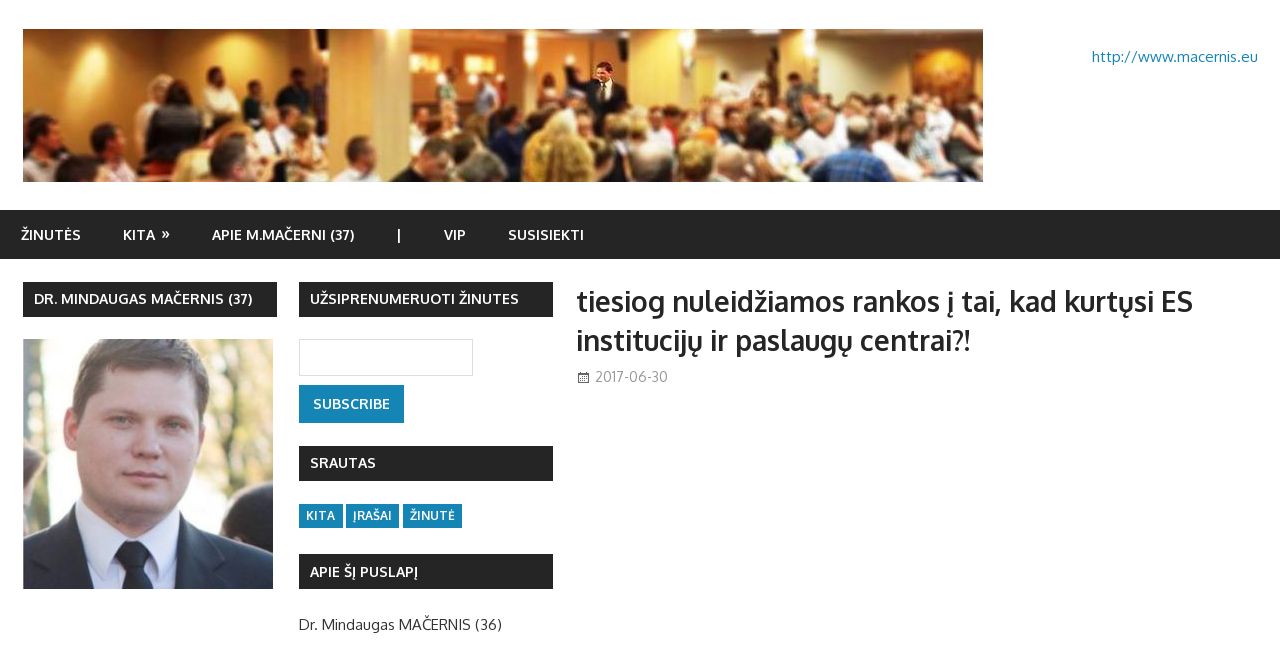

--- FILE ---
content_type: text/html; charset=UTF-8
request_url: http://www.politika.macernis.lt/zinute/2017/06/30/tiesiog-nuleidziamos-rankos-i-tai-kad-kurtusi-es-instituciju-ir-paslaugu-centrai/
body_size: 9331
content:
<!DOCTYPE html>
<html lang="en-US">

<head>
<meta charset="UTF-8">
<meta name="viewport" content="width=device-width, initial-scale=1">
<meta name="google-site-verification" content="p0j3jkrNwD2EwOawMuG6sO4iPuhnAt4fbWxWD3mHwH4" />
<link rel="profile" href="http://gmpg.org/xfn/11">
<link rel="pingback" href="http://www.politika.macernis.lt/xmlrpc.php">
<script type="application/ld+json">
{
  "@context": "http://schema.org",
  "@type": "Person",
  "name": "Doc. dr. Mindaugas Mačernis",
  "url": "http://www.politika.macernis.lt/",
  "image": "http://www.politika.macernis.lt/wp-content/uploads/2017/05/cropped-17884481_10208857769497908_11794843507841063_n-e1493795987833.jpg",
  "affiliation": "Vilniaus miesto savivaldybės tarybos narys",
  "workLocation": "Vilnius"
}
</script>
<title>tiesiog nuleidžiamos rankos į tai, kad kurtųsi ES institucijų ir paslaugų centrai?! &#8211; M. Mačernis</title>
<meta name='robots' content='max-image-preview:large' />
<link rel='dns-prefetch' href='//fonts.googleapis.com' />
<link rel="alternate" type="application/rss+xml" title="M. Mačernis &raquo; Feed" href="http://www.politika.macernis.lt/feed/" />
<link rel="alternate" type="application/rss+xml" title="M. Mačernis &raquo; Comments Feed" href="http://www.politika.macernis.lt/comments/feed/" />
<link rel="alternate" type="application/rss+xml" title="M. Mačernis &raquo; tiesiog nuleidžiamos rankos į tai, kad kurtųsi ES institucijų ir paslaugų centrai?! Comments Feed" href="http://www.politika.macernis.lt/zinute/2017/06/30/tiesiog-nuleidziamos-rankos-i-tai-kad-kurtusi-es-instituciju-ir-paslaugu-centrai/feed/" />
<link rel="alternate" title="oEmbed (JSON)" type="application/json+oembed" href="http://www.politika.macernis.lt/wp-json/oembed/1.0/embed?url=http%3A%2F%2Fwww.politika.macernis.lt%2Fzinute%2F2017%2F06%2F30%2Ftiesiog-nuleidziamos-rankos-i-tai-kad-kurtusi-es-instituciju-ir-paslaugu-centrai%2F" />
<link rel="alternate" title="oEmbed (XML)" type="text/xml+oembed" href="http://www.politika.macernis.lt/wp-json/oembed/1.0/embed?url=http%3A%2F%2Fwww.politika.macernis.lt%2Fzinute%2F2017%2F06%2F30%2Ftiesiog-nuleidziamos-rankos-i-tai-kad-kurtusi-es-instituciju-ir-paslaugu-centrai%2F&#038;format=xml" />
<style id='wp-img-auto-sizes-contain-inline-css' type='text/css'>
img:is([sizes=auto i],[sizes^="auto," i]){contain-intrinsic-size:3000px 1500px}
/*# sourceURL=wp-img-auto-sizes-contain-inline-css */
</style>
<style id='wp-emoji-styles-inline-css' type='text/css'>

	img.wp-smiley, img.emoji {
		display: inline !important;
		border: none !important;
		box-shadow: none !important;
		height: 1em !important;
		width: 1em !important;
		margin: 0 0.07em !important;
		vertical-align: -0.1em !important;
		background: none !important;
		padding: 0 !important;
	}
/*# sourceURL=wp-emoji-styles-inline-css */
</style>
<style id='wp-block-library-inline-css' type='text/css'>
:root{--wp-block-synced-color:#7a00df;--wp-block-synced-color--rgb:122,0,223;--wp-bound-block-color:var(--wp-block-synced-color);--wp-editor-canvas-background:#ddd;--wp-admin-theme-color:#007cba;--wp-admin-theme-color--rgb:0,124,186;--wp-admin-theme-color-darker-10:#006ba1;--wp-admin-theme-color-darker-10--rgb:0,107,160.5;--wp-admin-theme-color-darker-20:#005a87;--wp-admin-theme-color-darker-20--rgb:0,90,135;--wp-admin-border-width-focus:2px}@media (min-resolution:192dpi){:root{--wp-admin-border-width-focus:1.5px}}.wp-element-button{cursor:pointer}:root .has-very-light-gray-background-color{background-color:#eee}:root .has-very-dark-gray-background-color{background-color:#313131}:root .has-very-light-gray-color{color:#eee}:root .has-very-dark-gray-color{color:#313131}:root .has-vivid-green-cyan-to-vivid-cyan-blue-gradient-background{background:linear-gradient(135deg,#00d084,#0693e3)}:root .has-purple-crush-gradient-background{background:linear-gradient(135deg,#34e2e4,#4721fb 50%,#ab1dfe)}:root .has-hazy-dawn-gradient-background{background:linear-gradient(135deg,#faaca8,#dad0ec)}:root .has-subdued-olive-gradient-background{background:linear-gradient(135deg,#fafae1,#67a671)}:root .has-atomic-cream-gradient-background{background:linear-gradient(135deg,#fdd79a,#004a59)}:root .has-nightshade-gradient-background{background:linear-gradient(135deg,#330968,#31cdcf)}:root .has-midnight-gradient-background{background:linear-gradient(135deg,#020381,#2874fc)}:root{--wp--preset--font-size--normal:16px;--wp--preset--font-size--huge:42px}.has-regular-font-size{font-size:1em}.has-larger-font-size{font-size:2.625em}.has-normal-font-size{font-size:var(--wp--preset--font-size--normal)}.has-huge-font-size{font-size:var(--wp--preset--font-size--huge)}.has-text-align-center{text-align:center}.has-text-align-left{text-align:left}.has-text-align-right{text-align:right}.has-fit-text{white-space:nowrap!important}#end-resizable-editor-section{display:none}.aligncenter{clear:both}.items-justified-left{justify-content:flex-start}.items-justified-center{justify-content:center}.items-justified-right{justify-content:flex-end}.items-justified-space-between{justify-content:space-between}.screen-reader-text{border:0;clip-path:inset(50%);height:1px;margin:-1px;overflow:hidden;padding:0;position:absolute;width:1px;word-wrap:normal!important}.screen-reader-text:focus{background-color:#ddd;clip-path:none;color:#444;display:block;font-size:1em;height:auto;left:5px;line-height:normal;padding:15px 23px 14px;text-decoration:none;top:5px;width:auto;z-index:100000}html :where(.has-border-color){border-style:solid}html :where([style*=border-top-color]){border-top-style:solid}html :where([style*=border-right-color]){border-right-style:solid}html :where([style*=border-bottom-color]){border-bottom-style:solid}html :where([style*=border-left-color]){border-left-style:solid}html :where([style*=border-width]){border-style:solid}html :where([style*=border-top-width]){border-top-style:solid}html :where([style*=border-right-width]){border-right-style:solid}html :where([style*=border-bottom-width]){border-bottom-style:solid}html :where([style*=border-left-width]){border-left-style:solid}html :where(img[class*=wp-image-]){height:auto;max-width:100%}:where(figure){margin:0 0 1em}html :where(.is-position-sticky){--wp-admin--admin-bar--position-offset:var(--wp-admin--admin-bar--height,0px)}@media screen and (max-width:600px){html :where(.is-position-sticky){--wp-admin--admin-bar--position-offset:0px}}

/*# sourceURL=wp-block-library-inline-css */
</style><style id='global-styles-inline-css' type='text/css'>
:root{--wp--preset--aspect-ratio--square: 1;--wp--preset--aspect-ratio--4-3: 4/3;--wp--preset--aspect-ratio--3-4: 3/4;--wp--preset--aspect-ratio--3-2: 3/2;--wp--preset--aspect-ratio--2-3: 2/3;--wp--preset--aspect-ratio--16-9: 16/9;--wp--preset--aspect-ratio--9-16: 9/16;--wp--preset--color--black: #000000;--wp--preset--color--cyan-bluish-gray: #abb8c3;--wp--preset--color--white: #ffffff;--wp--preset--color--pale-pink: #f78da7;--wp--preset--color--vivid-red: #cf2e2e;--wp--preset--color--luminous-vivid-orange: #ff6900;--wp--preset--color--luminous-vivid-amber: #fcb900;--wp--preset--color--light-green-cyan: #7bdcb5;--wp--preset--color--vivid-green-cyan: #00d084;--wp--preset--color--pale-cyan-blue: #8ed1fc;--wp--preset--color--vivid-cyan-blue: #0693e3;--wp--preset--color--vivid-purple: #9b51e0;--wp--preset--gradient--vivid-cyan-blue-to-vivid-purple: linear-gradient(135deg,rgb(6,147,227) 0%,rgb(155,81,224) 100%);--wp--preset--gradient--light-green-cyan-to-vivid-green-cyan: linear-gradient(135deg,rgb(122,220,180) 0%,rgb(0,208,130) 100%);--wp--preset--gradient--luminous-vivid-amber-to-luminous-vivid-orange: linear-gradient(135deg,rgb(252,185,0) 0%,rgb(255,105,0) 100%);--wp--preset--gradient--luminous-vivid-orange-to-vivid-red: linear-gradient(135deg,rgb(255,105,0) 0%,rgb(207,46,46) 100%);--wp--preset--gradient--very-light-gray-to-cyan-bluish-gray: linear-gradient(135deg,rgb(238,238,238) 0%,rgb(169,184,195) 100%);--wp--preset--gradient--cool-to-warm-spectrum: linear-gradient(135deg,rgb(74,234,220) 0%,rgb(151,120,209) 20%,rgb(207,42,186) 40%,rgb(238,44,130) 60%,rgb(251,105,98) 80%,rgb(254,248,76) 100%);--wp--preset--gradient--blush-light-purple: linear-gradient(135deg,rgb(255,206,236) 0%,rgb(152,150,240) 100%);--wp--preset--gradient--blush-bordeaux: linear-gradient(135deg,rgb(254,205,165) 0%,rgb(254,45,45) 50%,rgb(107,0,62) 100%);--wp--preset--gradient--luminous-dusk: linear-gradient(135deg,rgb(255,203,112) 0%,rgb(199,81,192) 50%,rgb(65,88,208) 100%);--wp--preset--gradient--pale-ocean: linear-gradient(135deg,rgb(255,245,203) 0%,rgb(182,227,212) 50%,rgb(51,167,181) 100%);--wp--preset--gradient--electric-grass: linear-gradient(135deg,rgb(202,248,128) 0%,rgb(113,206,126) 100%);--wp--preset--gradient--midnight: linear-gradient(135deg,rgb(2,3,129) 0%,rgb(40,116,252) 100%);--wp--preset--font-size--small: 13px;--wp--preset--font-size--medium: 20px;--wp--preset--font-size--large: 36px;--wp--preset--font-size--x-large: 42px;--wp--preset--spacing--20: 0.44rem;--wp--preset--spacing--30: 0.67rem;--wp--preset--spacing--40: 1rem;--wp--preset--spacing--50: 1.5rem;--wp--preset--spacing--60: 2.25rem;--wp--preset--spacing--70: 3.38rem;--wp--preset--spacing--80: 5.06rem;--wp--preset--shadow--natural: 6px 6px 9px rgba(0, 0, 0, 0.2);--wp--preset--shadow--deep: 12px 12px 50px rgba(0, 0, 0, 0.4);--wp--preset--shadow--sharp: 6px 6px 0px rgba(0, 0, 0, 0.2);--wp--preset--shadow--outlined: 6px 6px 0px -3px rgb(255, 255, 255), 6px 6px rgb(0, 0, 0);--wp--preset--shadow--crisp: 6px 6px 0px rgb(0, 0, 0);}:where(.is-layout-flex){gap: 0.5em;}:where(.is-layout-grid){gap: 0.5em;}body .is-layout-flex{display: flex;}.is-layout-flex{flex-wrap: wrap;align-items: center;}.is-layout-flex > :is(*, div){margin: 0;}body .is-layout-grid{display: grid;}.is-layout-grid > :is(*, div){margin: 0;}:where(.wp-block-columns.is-layout-flex){gap: 2em;}:where(.wp-block-columns.is-layout-grid){gap: 2em;}:where(.wp-block-post-template.is-layout-flex){gap: 1.25em;}:where(.wp-block-post-template.is-layout-grid){gap: 1.25em;}.has-black-color{color: var(--wp--preset--color--black) !important;}.has-cyan-bluish-gray-color{color: var(--wp--preset--color--cyan-bluish-gray) !important;}.has-white-color{color: var(--wp--preset--color--white) !important;}.has-pale-pink-color{color: var(--wp--preset--color--pale-pink) !important;}.has-vivid-red-color{color: var(--wp--preset--color--vivid-red) !important;}.has-luminous-vivid-orange-color{color: var(--wp--preset--color--luminous-vivid-orange) !important;}.has-luminous-vivid-amber-color{color: var(--wp--preset--color--luminous-vivid-amber) !important;}.has-light-green-cyan-color{color: var(--wp--preset--color--light-green-cyan) !important;}.has-vivid-green-cyan-color{color: var(--wp--preset--color--vivid-green-cyan) !important;}.has-pale-cyan-blue-color{color: var(--wp--preset--color--pale-cyan-blue) !important;}.has-vivid-cyan-blue-color{color: var(--wp--preset--color--vivid-cyan-blue) !important;}.has-vivid-purple-color{color: var(--wp--preset--color--vivid-purple) !important;}.has-black-background-color{background-color: var(--wp--preset--color--black) !important;}.has-cyan-bluish-gray-background-color{background-color: var(--wp--preset--color--cyan-bluish-gray) !important;}.has-white-background-color{background-color: var(--wp--preset--color--white) !important;}.has-pale-pink-background-color{background-color: var(--wp--preset--color--pale-pink) !important;}.has-vivid-red-background-color{background-color: var(--wp--preset--color--vivid-red) !important;}.has-luminous-vivid-orange-background-color{background-color: var(--wp--preset--color--luminous-vivid-orange) !important;}.has-luminous-vivid-amber-background-color{background-color: var(--wp--preset--color--luminous-vivid-amber) !important;}.has-light-green-cyan-background-color{background-color: var(--wp--preset--color--light-green-cyan) !important;}.has-vivid-green-cyan-background-color{background-color: var(--wp--preset--color--vivid-green-cyan) !important;}.has-pale-cyan-blue-background-color{background-color: var(--wp--preset--color--pale-cyan-blue) !important;}.has-vivid-cyan-blue-background-color{background-color: var(--wp--preset--color--vivid-cyan-blue) !important;}.has-vivid-purple-background-color{background-color: var(--wp--preset--color--vivid-purple) !important;}.has-black-border-color{border-color: var(--wp--preset--color--black) !important;}.has-cyan-bluish-gray-border-color{border-color: var(--wp--preset--color--cyan-bluish-gray) !important;}.has-white-border-color{border-color: var(--wp--preset--color--white) !important;}.has-pale-pink-border-color{border-color: var(--wp--preset--color--pale-pink) !important;}.has-vivid-red-border-color{border-color: var(--wp--preset--color--vivid-red) !important;}.has-luminous-vivid-orange-border-color{border-color: var(--wp--preset--color--luminous-vivid-orange) !important;}.has-luminous-vivid-amber-border-color{border-color: var(--wp--preset--color--luminous-vivid-amber) !important;}.has-light-green-cyan-border-color{border-color: var(--wp--preset--color--light-green-cyan) !important;}.has-vivid-green-cyan-border-color{border-color: var(--wp--preset--color--vivid-green-cyan) !important;}.has-pale-cyan-blue-border-color{border-color: var(--wp--preset--color--pale-cyan-blue) !important;}.has-vivid-cyan-blue-border-color{border-color: var(--wp--preset--color--vivid-cyan-blue) !important;}.has-vivid-purple-border-color{border-color: var(--wp--preset--color--vivid-purple) !important;}.has-vivid-cyan-blue-to-vivid-purple-gradient-background{background: var(--wp--preset--gradient--vivid-cyan-blue-to-vivid-purple) !important;}.has-light-green-cyan-to-vivid-green-cyan-gradient-background{background: var(--wp--preset--gradient--light-green-cyan-to-vivid-green-cyan) !important;}.has-luminous-vivid-amber-to-luminous-vivid-orange-gradient-background{background: var(--wp--preset--gradient--luminous-vivid-amber-to-luminous-vivid-orange) !important;}.has-luminous-vivid-orange-to-vivid-red-gradient-background{background: var(--wp--preset--gradient--luminous-vivid-orange-to-vivid-red) !important;}.has-very-light-gray-to-cyan-bluish-gray-gradient-background{background: var(--wp--preset--gradient--very-light-gray-to-cyan-bluish-gray) !important;}.has-cool-to-warm-spectrum-gradient-background{background: var(--wp--preset--gradient--cool-to-warm-spectrum) !important;}.has-blush-light-purple-gradient-background{background: var(--wp--preset--gradient--blush-light-purple) !important;}.has-blush-bordeaux-gradient-background{background: var(--wp--preset--gradient--blush-bordeaux) !important;}.has-luminous-dusk-gradient-background{background: var(--wp--preset--gradient--luminous-dusk) !important;}.has-pale-ocean-gradient-background{background: var(--wp--preset--gradient--pale-ocean) !important;}.has-electric-grass-gradient-background{background: var(--wp--preset--gradient--electric-grass) !important;}.has-midnight-gradient-background{background: var(--wp--preset--gradient--midnight) !important;}.has-small-font-size{font-size: var(--wp--preset--font-size--small) !important;}.has-medium-font-size{font-size: var(--wp--preset--font-size--medium) !important;}.has-large-font-size{font-size: var(--wp--preset--font-size--large) !important;}.has-x-large-font-size{font-size: var(--wp--preset--font-size--x-large) !important;}
/*# sourceURL=global-styles-inline-css */
</style>

<style id='classic-theme-styles-inline-css' type='text/css'>
/*! This file is auto-generated */
.wp-block-button__link{color:#fff;background-color:#32373c;border-radius:9999px;box-shadow:none;text-decoration:none;padding:calc(.667em + 2px) calc(1.333em + 2px);font-size:1.125em}.wp-block-file__button{background:#32373c;color:#fff;text-decoration:none}
/*# sourceURL=/wp-includes/css/classic-themes.min.css */
</style>
<link rel='stylesheet' id='email-subscribers-css' href='http://www.politika.macernis.lt/wp-content/plugins/email-subscribers/lite/public/css/email-subscribers-public.css?ver=5.9.11' type='text/css' media='all' />
<link rel='stylesheet' id='gambit-stylesheet-css' href='http://www.politika.macernis.lt/wp-content/themes/gambit/style.css?ver=1.2.4' type='text/css' media='all' />
<style id='gambit-stylesheet-inline-css' type='text/css'>
.site-title, .site-description, .type-post .entry-footer .entry-tags, .type-post .entry-footer .post-navigation { position: absolute; clip: rect(1px, 1px, 1px, 1px); width: 1px; height: 1px; overflow: hidden; }
/*# sourceURL=gambit-stylesheet-inline-css */
</style>
<link rel='stylesheet' id='genericons-css' href='http://www.politika.macernis.lt/wp-content/themes/gambit/css/genericons/genericons.css?ver=3.4.1' type='text/css' media='all' />
<link rel='stylesheet' id='gambit-default-fonts-css' href='//fonts.googleapis.com/css?family=Oxygen%3A400%2C400italic%2C700%2C700italic&#038;subset=latin%2Clatin-ext' type='text/css' media='all' />
<link rel='stylesheet' id='themezee-related-posts-css' href='http://www.politika.macernis.lt/wp-content/themes/gambit/css/themezee-related-posts.css?ver=20160421' type='text/css' media='all' />
<script type="text/javascript" src="http://www.politika.macernis.lt/wp-includes/js/jquery/jquery.min.js?ver=3.7.1" id="jquery-core-js"></script>
<script type="text/javascript" src="http://www.politika.macernis.lt/wp-includes/js/jquery/jquery-migrate.min.js?ver=3.4.1" id="jquery-migrate-js"></script>
<script type="text/javascript" id="gambit-jquery-navigation-js-extra">
/* <![CDATA[ */
var gambit_menu_title = "Menu";
//# sourceURL=gambit-jquery-navigation-js-extra
/* ]]> */
</script>
<script type="text/javascript" src="http://www.politika.macernis.lt/wp-content/themes/gambit/js/navigation.js?ver=20160719" id="gambit-jquery-navigation-js"></script>
<link rel="https://api.w.org/" href="http://www.politika.macernis.lt/wp-json/" /><link rel="alternate" title="JSON" type="application/json" href="http://www.politika.macernis.lt/wp-json/wp/v2/posts/232" /><link rel="EditURI" type="application/rsd+xml" title="RSD" href="http://www.politika.macernis.lt/xmlrpc.php?rsd" />
<meta name="generator" content="WordPress 6.9" />
<link rel="canonical" href="http://www.politika.macernis.lt/zinute/2017/06/30/tiesiog-nuleidziamos-rankos-i-tai-kad-kurtusi-es-instituciju-ir-paslaugu-centrai/" />
<link rel='shortlink' href='http://www.politika.macernis.lt/?p=232' />
<style type="text/css" id="custom-background-css">
body.custom-background { background-color: #dd9933; }
</style>
	<link rel="icon" href="http://www.politika.macernis.lt/wp-content/uploads/2017/05/cropped-17884481_10208857769497908_11794843507841063_n-32x32.jpg" sizes="32x32" />
<link rel="icon" href="http://www.politika.macernis.lt/wp-content/uploads/2017/05/cropped-17884481_10208857769497908_11794843507841063_n-192x192.jpg" sizes="192x192" />
<link rel="apple-touch-icon" href="http://www.politika.macernis.lt/wp-content/uploads/2017/05/cropped-17884481_10208857769497908_11794843507841063_n-180x180.jpg" />
<meta name="msapplication-TileImage" content="http://www.politika.macernis.lt/wp-content/uploads/2017/05/cropped-17884481_10208857769497908_11794843507841063_n-270x270.jpg" />

<div id="fb-root"></div>
<script>(function(d, s, id) {
  var js, fjs = d.getElementsByTagName(s)[0];
  if (d.getElementById(id)) return;
  js = d.createElement(s); js.id = id;
  js.src = "//connect.facebook.net/en_US/sdk.js#xfbml=1&version=v2.9";
  fjs.parentNode.insertBefore(js, fjs);
}(document, 'script', 'facebook-jssdk'));</script>

<style> 
.spinner {
  width: 70px;
  height: 70px;
  margin: 1px auto;
  background-color: #ACD;
  opacity: 0;

  border-radius: 100%;  
  -webkit-animation: sk-scaleout 3.0s ease-in-out;
  animation: sk-scaleout 3.0s ease-in-out;
}

@-webkit-keyframes sk-scaleout {
  0% { -webkit-transform: scale(0);
    opacity: 100;
  }
  100% {
    -webkit-transform: scale(1.0);
    opacity: 0;
  }
}

@keyframes sk-scaleout {
  0% { 
    -webkit-transform: scale(0);
      opacity: 100;
    transform: scale(0);
  } 100% {
    -webkit-transform: scale(1.0);
    transform: scale(1.0);
    opacity: 0;
  }
}
</style>

</head>

<body class="wp-singular post-template-default single single-post postid-232 single-format-standard custom-background wp-custom-logo wp-theme-gambit content-right author-hidden categories-hidden">

	<div id="page" class="hfeed site">

		<a class="skip-link screen-reader-text" href="#content">Skip to content</a>

		
		<header id="masthead" class="site-header clearfix" role="banner">

			<div class="header-main container clearfix">

				<div id="logo" class="site-branding clearfix">

					<a href="http://www.politika.macernis.lt/" class="custom-logo-link" rel="home"><img width="960" height="153" src="http://www.politika.macernis.lt/wp-content/uploads/2017/05/cropped-logo-blur2.jpg" class="custom-logo" alt="M. Mačernis" decoding="async" fetchpriority="high" srcset="http://www.politika.macernis.lt/wp-content/uploads/2017/05/cropped-logo-blur2.jpg 960w, http://www.politika.macernis.lt/wp-content/uploads/2017/05/cropped-logo-blur2-300x48.jpg 300w, http://www.politika.macernis.lt/wp-content/uploads/2017/05/cropped-logo-blur2-768x122.jpg 768w" sizes="(max-width: 960px) 100vw, 960px" /></a>					
			<p class="site-title"><a href="http://www.politika.macernis.lt/" rel="home">M. Mačernis</a></p>

							
			<p class="site-description">Dr. Mindaugas Mačernis</p>

		
				</div><!-- .site-branding -->

				<div class="header-widgets clearfix">

					<aside id="text-5" class="header-widget widget_text">			<div class="textwidget"><p><a href="http://www.macernis.eu/">http://www.macernis.eu</a></p>
</div>
		</aside>
				</div><!-- .header-widgets -->


			</div><!-- .header-main -->

		</header><!-- #masthead -->

		<div id="main-navigation-wrap" class="primary-navigation-wrap">

			<nav id="main-navigation" class="primary-navigation container navigation clearfix" role="navigation">
				<ul id="menu-top-menu" class="main-navigation-menu"><li id="menu-item-152" class="menu-item menu-item-type-custom menu-item-object-custom menu-item-152"><a href="http://www.politika.macernis.lt/zinute/">Žinutės</a></li>
<li id="menu-item-523" class="menu-item menu-item-type-taxonomy menu-item-object-category menu-item-has-children menu-item-523"><a href="http://www.politika.macernis.lt/category/kita/">Kita</a>
<ul class="sub-menu">
	<li id="menu-item-917" class="menu-item menu-item-type-taxonomy menu-item-object-category menu-item-917"><a href="http://www.politika.macernis.lt/category/kita/">Kita</a></li>
	<li id="menu-item-153" class="menu-item menu-item-type-custom menu-item-object-custom menu-item-153"><a href="http://www.politika.macernis.lt/blogs/">Tarybos posėdžiai</a></li>
</ul>
</li>
<li id="menu-item-20" class="menu-item menu-item-type-post_type menu-item-object-page menu-item-20"><a href="http://www.politika.macernis.lt/about/">Apie M.Mačerni (37)</a></li>
<li id="menu-item-524" class="menu-item menu-item-type-custom menu-item-object-custom menu-item-524"><a href="#">|</a></li>
<li id="menu-item-207" class="menu-item menu-item-type-post_type menu-item-object-page menu-item-207"><a href="http://www.politika.macernis.lt/vip/">VIP</a></li>
<li id="menu-item-22" class="menu-item menu-item-type-post_type menu-item-object-page menu-item-22"><a href="http://www.politika.macernis.lt/contact/">Susisiekti</a></li>
</ul>			</nav><!-- #main-navigation -->

		</div>

		<div id="content-wrap" class="site-content-wrap clearfix">

			
			
			<div id="content" class="site-content container clearfix">

	<section id="primary" class="content-area">
		<main id="main" class="site-main" role="main">
				
		
<article id="post-232" class="post-232 post type-post status-publish format-standard hentry category-zinute">

	
	<header class="entry-header">

		<h1 class="entry-title">tiesiog nuleidžiamos rankos į tai, kad kurtųsi ES institucijų ir paslaugų centrai?!</h1>
		<div class="entry-meta"><span class="meta-date"><a href="http://www.politika.macernis.lt/zinute/2017/06/30/tiesiog-nuleidziamos-rankos-i-tai-kad-kurtusi-es-instituciju-ir-paslaugu-centrai/" title="05:54" rel="bookmark"><time class="entry-date published updated" datetime="2017-06-30T05:54:40+02:00">2017-06-30</time></a></span><span class="meta-author"> <span class="author vcard"><a class="url fn n" href="http://www.politika.macernis.lt/author/politika_nhxnaj/" title="View all posts by Mačernis, Dr. Mindaugas" rel="author">Mačernis, Dr. Mindaugas</a></span></span><span class="meta-category"> <a href="http://www.politika.macernis.lt/category/zinute/" rel="category tag">žinutė</a></span></div>
	</header><!-- .entry-header -->

	<div class="entry-content clearfix">

		
		
	</div><!-- .entry-content -->

	<footer class="entry-footer">

				
	</footer><!-- .entry-footer -->

</article>

<div id="comments" class="comments-area">

	
	
	
	
</div><!-- #comments -->
		
		</main><!-- #main -->
	</section><!-- #primary -->
	
		<section id="secondary" class="main-sidebar widget-area clearfix" role="complementary">

		<aside id="email-subscribers-form-3" class="widget widget_email-subscribers-form clearfix"><div class="widget-header"><h3 class="widget-title"> Užsiprenumeruoti žinutes </h3></div><div class="emaillist" id="es_form_f2-n1"><form action="/zinute/2017/06/30/tiesiog-nuleidziamos-rankos-i-tai-kad-kurtusi-es-instituciju-ir-paslaugu-centrai/#es_form_f2-n1" method="post" class="es_subscription_form es_shortcode_form  es_ajax_subscription_form" id="es_subscription_form_69731a995e114" data-source="ig-es" data-form-id="2"><div class="es-field-wrap ig-es-form-field"><label class="es-field-label"><input class="es_required_field es_txt_email ig_es_form_field_email ig-es-form-input" type="email" name="esfpx_email" value="" placeholder="" required="required" /></label></div><input type="hidden" name="esfpx_lists[]" value="11bf6c1d7ab7" /><input type="hidden" name="esfpx_form_id" value="2" /><input type="hidden" name="es" value="subscribe" />
			<input type="hidden" name="esfpx_es_form_identifier" value="f2-n1" />
			<input type="hidden" name="esfpx_es_email_page" value="232" />
			<input type="hidden" name="esfpx_es_email_page_url" value="http://www.politika.macernis.lt/zinute/2017/06/30/tiesiog-nuleidziamos-rankos-i-tai-kad-kurtusi-es-instituciju-ir-paslaugu-centrai/" />
			<input type="hidden" name="esfpx_status" value="Unconfirmed" />
			<input type="hidden" name="esfpx_es-subscribe" id="es-subscribe-69731a995e114" value="dc9e7d9a99" />
			<label style="position:absolute;top:-99999px;left:-99999px;z-index:-99;" aria-hidden="true"><span hidden>Please leave this field empty.</span><input type="email" name="esfpx_es_hp_email" class="es_required_field" tabindex="-1" autocomplete="-1" value="" /></label><input type="submit" name="submit" class="es_subscription_form_submit es_submit_button es_textbox_button" id="es_subscription_form_submit_69731a995e114" value="Subscribe" /><span class="es_spinner_image" id="spinner-image"><img src="http://www.politika.macernis.lt/wp-content/plugins/email-subscribers/lite/public/images/spinner.gif" alt="Loading" /></span></form><span class="es_subscription_message " id="es_subscription_message_69731a995e114" role="alert" aria-live="assertive"></span></div></aside><aside id="tag_cloud-3" class="widget widget_tag_cloud clearfix"><div class="widget-header"><h3 class="widget-title">Srautas</h3></div><div class="tagcloud"><a href="http://www.politika.macernis.lt/category/kita/" class="tag-cloud-link tag-link-8 tag-link-position-1" style="font-size: 8pt;" aria-label="kita (16 items)">kita</a>
<a href="http://www.politika.macernis.lt/category/blogs/" class="tag-cloud-link tag-link-5 tag-link-position-2" style="font-size: 15pt;" aria-label="įrašai (47 items)">įrašai</a>
<a href="http://www.politika.macernis.lt/category/zinute/" class="tag-cloud-link tag-link-7 tag-link-position-3" style="font-size: 22pt;" aria-label="žinutė (133 items)">žinutė</a></div>
</aside><aside id="text-3" class="widget widget_text clearfix"><div class="widget-header"><h3 class="widget-title">Apie šį puslapį</h3></div>			<div class="textwidget"><p>Dr. Mindaugas MAČERNIS (36)</p>
</div>
		</aside>
	</section><!-- #secondary -->
	<section id="secondary" class="small-sidebar widget-area clearfix" role="complementary">

		<aside id="text-4" class="widget widget_text clearfix"><div class="widget-header"><h3 class="widget-title">Dr. Mindaugas Mačernis (37)</h3></div>			<div class="textwidget"><p><img decoding="async" src="http://www.politika.macernis.lt/wp-content/uploads/2017/05/cropped-17884481_10208857769497908_11794843507841063_n-e1493795987833.jpg" /></p>
<p>&nbsp;</p>
<div class="fb-like" data-href="https://www.facebook.com/Dr-Mindaugas-Ma%C4%8Dernis-301731156848474/" data-layout="button" data-action="recommend" data-size="small" data-show-faces="true" data-share="true"></div>
</div>
		</aside><aside id="text-6" class="widget widget_text clearfix">			<div class="textwidget"><div class="spinner"></div>
</div>
		</aside>
	</section><!-- #secondary -->
	

		</div><!-- #content -->

	</div><!-- #content-wrap -->

	
	<div id="footer" class="site-footer-wrap">

		<footer id="colophon" class="site-footer container clearfix" role="contentinfo">

			<div id="footer-text" class="site-info">
(C) 2026  Dr. Mindaugas Mačernis
				<br /> Bet kurį tekstą be atskiro įspėjimo galima kopijuoti, cituoti ir platinti, bet būtina nurodyti šaltinį  <a href="http://www.macernis.eu" target=_blank>www.macernis.eu</a>
			</div><!-- .site-info -->

			
		</footer><!-- #colophon -->

	</div>

</div><!-- #page -->

<script type="speculationrules">
{"prefetch":[{"source":"document","where":{"and":[{"href_matches":"/*"},{"not":{"href_matches":["/wp-*.php","/wp-admin/*","/wp-content/uploads/*","/wp-content/*","/wp-content/plugins/*","/wp-content/themes/gambit/*","/*\\?(.+)"]}},{"not":{"selector_matches":"a[rel~=\"nofollow\"]"}},{"not":{"selector_matches":".no-prefetch, .no-prefetch a"}}]},"eagerness":"conservative"}]}
</script>
<script type="text/javascript" id="email-subscribers-js-extra">
/* <![CDATA[ */
var es_data = {"messages":{"es_empty_email_notice":"Please enter email address","es_rate_limit_notice":"You need to wait for some time before subscribing again","es_single_optin_success_message":"Successfully Subscribed.","es_email_exists_notice":"Email Address already exists!","es_unexpected_error_notice":"Oops.. Unexpected error occurred.","es_invalid_email_notice":"Invalid email address","es_try_later_notice":"Please try after some time"},"es_ajax_url":"http://www.politika.macernis.lt/wp-admin/admin-ajax.php"};
//# sourceURL=email-subscribers-js-extra
/* ]]> */
</script>
<script type="text/javascript" src="http://www.politika.macernis.lt/wp-content/plugins/email-subscribers/lite/public/js/email-subscribers-public.js?ver=5.9.11" id="email-subscribers-js"></script>
<script id="wp-emoji-settings" type="application/json">
{"baseUrl":"https://s.w.org/images/core/emoji/17.0.2/72x72/","ext":".png","svgUrl":"https://s.w.org/images/core/emoji/17.0.2/svg/","svgExt":".svg","source":{"concatemoji":"http://www.politika.macernis.lt/wp-includes/js/wp-emoji-release.min.js?ver=6.9"}}
</script>
<script type="module">
/* <![CDATA[ */
/*! This file is auto-generated */
const a=JSON.parse(document.getElementById("wp-emoji-settings").textContent),o=(window._wpemojiSettings=a,"wpEmojiSettingsSupports"),s=["flag","emoji"];function i(e){try{var t={supportTests:e,timestamp:(new Date).valueOf()};sessionStorage.setItem(o,JSON.stringify(t))}catch(e){}}function c(e,t,n){e.clearRect(0,0,e.canvas.width,e.canvas.height),e.fillText(t,0,0);t=new Uint32Array(e.getImageData(0,0,e.canvas.width,e.canvas.height).data);e.clearRect(0,0,e.canvas.width,e.canvas.height),e.fillText(n,0,0);const a=new Uint32Array(e.getImageData(0,0,e.canvas.width,e.canvas.height).data);return t.every((e,t)=>e===a[t])}function p(e,t){e.clearRect(0,0,e.canvas.width,e.canvas.height),e.fillText(t,0,0);var n=e.getImageData(16,16,1,1);for(let e=0;e<n.data.length;e++)if(0!==n.data[e])return!1;return!0}function u(e,t,n,a){switch(t){case"flag":return n(e,"\ud83c\udff3\ufe0f\u200d\u26a7\ufe0f","\ud83c\udff3\ufe0f\u200b\u26a7\ufe0f")?!1:!n(e,"\ud83c\udde8\ud83c\uddf6","\ud83c\udde8\u200b\ud83c\uddf6")&&!n(e,"\ud83c\udff4\udb40\udc67\udb40\udc62\udb40\udc65\udb40\udc6e\udb40\udc67\udb40\udc7f","\ud83c\udff4\u200b\udb40\udc67\u200b\udb40\udc62\u200b\udb40\udc65\u200b\udb40\udc6e\u200b\udb40\udc67\u200b\udb40\udc7f");case"emoji":return!a(e,"\ud83e\u1fac8")}return!1}function f(e,t,n,a){let r;const o=(r="undefined"!=typeof WorkerGlobalScope&&self instanceof WorkerGlobalScope?new OffscreenCanvas(300,150):document.createElement("canvas")).getContext("2d",{willReadFrequently:!0}),s=(o.textBaseline="top",o.font="600 32px Arial",{});return e.forEach(e=>{s[e]=t(o,e,n,a)}),s}function r(e){var t=document.createElement("script");t.src=e,t.defer=!0,document.head.appendChild(t)}a.supports={everything:!0,everythingExceptFlag:!0},new Promise(t=>{let n=function(){try{var e=JSON.parse(sessionStorage.getItem(o));if("object"==typeof e&&"number"==typeof e.timestamp&&(new Date).valueOf()<e.timestamp+604800&&"object"==typeof e.supportTests)return e.supportTests}catch(e){}return null}();if(!n){if("undefined"!=typeof Worker&&"undefined"!=typeof OffscreenCanvas&&"undefined"!=typeof URL&&URL.createObjectURL&&"undefined"!=typeof Blob)try{var e="postMessage("+f.toString()+"("+[JSON.stringify(s),u.toString(),c.toString(),p.toString()].join(",")+"));",a=new Blob([e],{type:"text/javascript"});const r=new Worker(URL.createObjectURL(a),{name:"wpTestEmojiSupports"});return void(r.onmessage=e=>{i(n=e.data),r.terminate(),t(n)})}catch(e){}i(n=f(s,u,c,p))}t(n)}).then(e=>{for(const n in e)a.supports[n]=e[n],a.supports.everything=a.supports.everything&&a.supports[n],"flag"!==n&&(a.supports.everythingExceptFlag=a.supports.everythingExceptFlag&&a.supports[n]);var t;a.supports.everythingExceptFlag=a.supports.everythingExceptFlag&&!a.supports.flag,a.supports.everything||((t=a.source||{}).concatemoji?r(t.concatemoji):t.wpemoji&&t.twemoji&&(r(t.twemoji),r(t.wpemoji)))});
//# sourceURL=http://www.politika.macernis.lt/wp-includes/js/wp-emoji-loader.min.js
/* ]]> */
</script>


<script>
  (function(i,s,o,g,r,a,m){i['GoogleAnalyticsObject']=r;i[r]=i[r]||function(){
  (i[r].q=i[r].q||[]).push(arguments)},i[r].l=1*new Date();a=s.createElement(o),
  m=s.getElementsByTagName(o)[0];a.async=1;a.src=g;m.parentNode.insertBefore(a,m)
  })(window,document,'script','https://www.google-analytics.com/analytics.js','ga');

  ga('create', 'UA-99852663-1', 'auto');
  ga('send', 'pageview');

</script>

</body>
</html>
